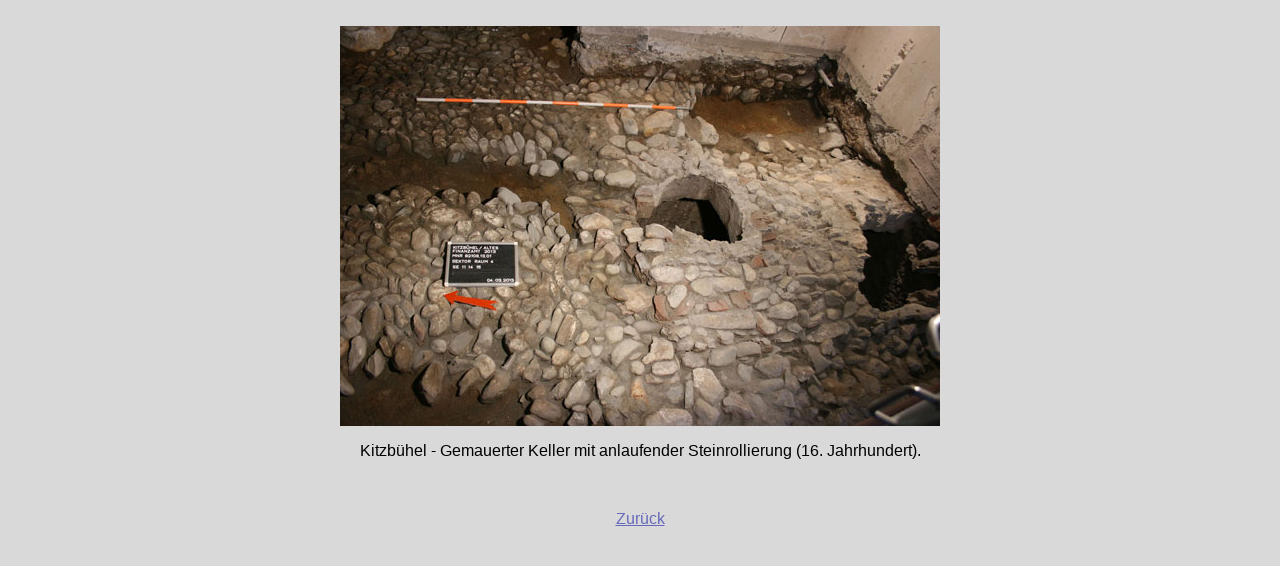

--- FILE ---
content_type: text/html
request_url: http://www.talpa-archaeologie.at/projekte/2013/kitzbuehelA01.html
body_size: 1035
content:
<!DOCTYPE html PUBLIC "-//W3C//DTD XHTML 1.0 Transitional//EN" "http://www.w3.org/TR/xhtml1/DTD/xhtml1-transitional.dtd">
<html xmlns="http://www.w3.org/1999/xhtml">
<head>
	<meta http-equiv="Content-Type"     content="text/html; charset=iso-8859-1" />
	<meta http-equiv="content-language" content="de" />
	<meta name="author"                 content="Maria Bader, Irene Knoche, Tamara Senfter" />
	<meta name="copyright"              content="Maria Bader, Irene Knoche, Tamara Senfter" />
	<meta name="description"            content="Talpa GnbR - Thaurer Felder" />
<title>Kitzbuehel</title>
<link href="../../style.css" rel="stylesheet" type="text/css" />

</head>

	<body>
	<div align="center">
	  <p><img src="kitzbuehelA01.jpg" alt="Gemauerter Keller mit anlaufender Steinrollierung (16. Jahrhundert)." class="allg" />      </p>
	  <p>Kitzb&uuml;hel - Gemauerter Keller mit anlaufender Steinrollierung (16. Jahrhundert).</p>
	  <p>&nbsp;</p>
	  <p><a href="../../projekte-2013.html">Zur&uuml;ck</a></p>
	</div>

	</body>
</html>


--- FILE ---
content_type: text/css
request_url: http://www.talpa-archaeologie.at/style.css
body_size: 3195
content:
/* CSS Document */

body {
	font-family: Verdana, Arial, Helvetica, sans-serif;
	font-size: 16px;
	background-color: #d9d9d9;
	margin: 0 0 0 0;
}

div#main {
	border: #000000 solid 0px;
	border-spacing: 0px;
	width: 920px;
	background-color: #ffffff; 
	margin: 0 auto; 
}

div#top {
	height: 154px;
}

div#logo {
	float:left;
	width: 180px;
}

div#titleimage {
	float:right;
	width: 740px;
}

div#navi-new-container, ul#dropdown li
{
	background-color: #02404B;
	height: 30px;
	line-height: 30px;
	vertical-align: middle;
}

div#navi-new-container div.navi-new {
	float: left; 
	width: 25%;
    text-align: center;
}

div#navi-new-container div.navi-new a.navi-new-a
{
	font-size: 14px;
	color: #ffffff;
    text-decoration: none;
	 /* font-weight: bold;  */
}


div#bottom {
	background-color: #ffffff;
	min-height: 700px;
	height: 100%;
    overflow: hidden;
    position: relative;
}

div#leftcolumn {
	float:left;
	width: 180px;
	background-color:#828688;
	vertical-align: top;
	text-align:center;
	font-size:11px; 
	height: 100%;
	position: absolute;
	padding-top:25px;
}
	
div#leftcolumn p {
	padding-bottom: 12px;
}
div#leftcolumn p a {
	color: #000000;
}
div#leftcolumn h1 {
	font-size: 15px;
	padding-bottom: 15px;
	font-weight:bold;
	padding-top: 55px;
}

div#navitext {
	float:right;
	width: 740px;
	background-color: #ffffff;
}

div.text
{
padding-left: 40px;
padding-right: 40px;
padding-top: 30px;
padding-bottom: 20px;
}

h1 {
font-size:18px;
text-align:center;
padding-bottom: 15px;
	padding-top: 15px;
}

h1#indexpage  {
	font-size: 20px;
	text-align:center;
	padding-bottom: 15px;
	padding-top: 30px;
}

h2 {
font-size:16px;
text-align:center;
padding-bottom: 15px;
padding-top: 35px;
}

a {
color: #6569ba;
}

img {
margin-right: 0px;
margin-left: 0px;
margin-top: 0px;
margin-bottom: 0px;
border: 0px;
}

img.uu {
margin-right: 20px;
margin-top: 5px;
margin-bottom: 5px;
}

table.bilduu {
width: 450px;
border: 1px;
}

ul {
padding-bottom:15px;
} 

div#galerie {
border: 0px;
width: 90%;
margin: 0 auto;
text-align:center;
margin-top: 40px;
}
div#galerie a img {
padding: 5px 5px 5px 5px;
	height:120px;
}

img.allg {
margin-top: 10px;
max-width:100%;
}

img.link {
margin-bottom: 25px;
text-align:center;
}

p.bild {
text-align:center;
padding-bottom: 30px;
}

/* Navigation */

#dropdown {
   	margin: 0;
   	padding: 0;
   	height: 1em;
 }
#dropdown li {	/* list elements without style */
	list-style: none;
	float: left;
}
#dropdown li a {	/* table cell content */
   	display: block;
   	padding: 0 0 0 0;
	/*font-weight: bold;*/
}
#dropdown-li
{
	text-align:center;
	width: 185px;
}

#dropdown-li ul li
{
	height:1.5em;
	line-height:1.5em;
 	border-bottom: 1px solid; 
}

#dropdown li ul {
	display: none;
	width: 185px;
}
#dropdown li ul a {
    font-weight: normal;	
}
#dropdown li:hover ul, #dropdown li.hover ul {
	display: block;
	position: absolute;
	margin: 0;
	padding: 0; 
}
#dropdown li:hover li, #dropdown li.hover li {
	float: none;  
}
#dropdown li:hover li a, #dropdown li.hover li a { /* drop down fields */
	background-color: #9fb2b5;
	font-size: 14px;
	border-bottom: 1px solid #ffffff;
	color: #000000;
	text-decoration: none;
	text-align: center;	
}
